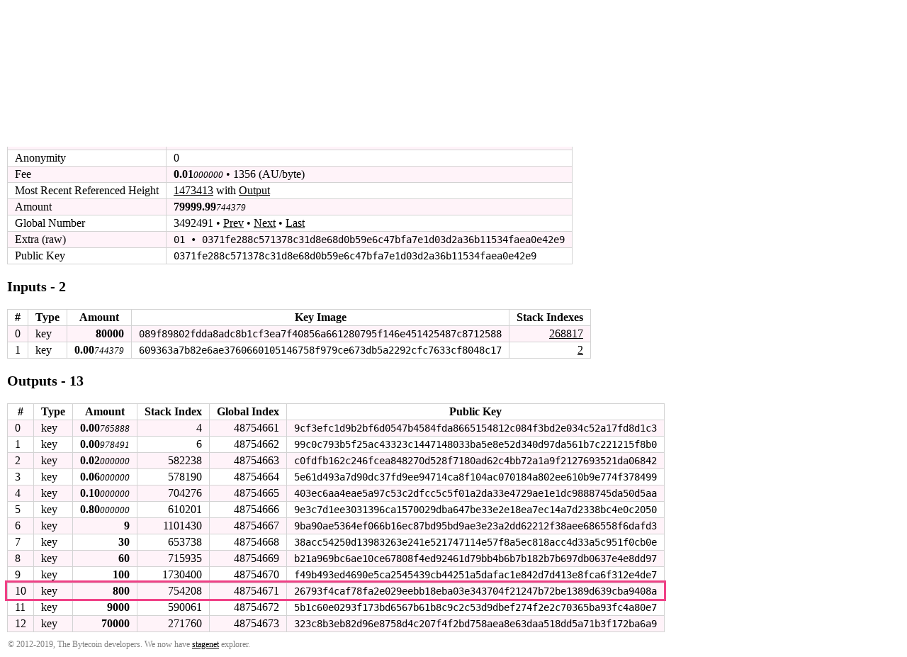

--- FILE ---
content_type: text/html; charset=utf-8
request_url: https://explorer.bytecoin.org/tx?hash=8c2563f25545e2052490c1ca99b7f119e3fda7c8f7baee9b68a72d8ffa187ff1&highlight=26793f4caf78fa2e029eebb18eba03e343704f21247b72be1389d639cba9408a
body_size: 3205
content:
<!DOCTYPE HTML>
<html lang="en">
<head>
    <meta id="viewport" name="viewport" content ="width=device-width, user-scalable=yes" />
    <title>Bytecoin Block Explorer - Transaction 8c2563f25545e2052490c1ca99b7f119e3fda7c8f7baee9b68a72d8ffa187ff1</title>
    <link rel="stylesheet" type="text/css" href="static/index.css?v=14">

</head>
<body>
<header>
    <table style="width:100%"><tr><td style="width:30px">
        <svg xmlns="http://www.w3.org/2000/svg" width="30px" viewBox="0 0 215.99 215.99">
            <circle fill="#f04086" cx="107.99" cy="107.99" r="107.99"></circle>
            <path fill="#fff" d="M158.2 113.09q-6.37-7.05-18.36-8.75v-.17c7-1.13 12.5-4 16.24-8.59a25.09 25.09 0 0 0 5.82-16.23c0-9.86-3.18-16.56-9.75-21.83s-16.44-7-29.81-7h-50.5v47h-29v18H122c6.23 0 10.91.44 14 2.93s4.67 5.71 4.67 10.47-1.56 8.82-4.67 11.37-7.79 4.23-14 4.23H94.84v-14h-23v32H124c13.26 0 23.4-3.46 30.43-8.84s10.33-13.33 10.33-23.08a25.72 25.72 0 0 0-6.56-17.51zm-39.1-15.62H94.84v-29h24.26c12.47 0 18.7 4.87 18.7 14.5s-6.23 14.5-18.7 14.5z"></path>
        </svg></td><td>&nbsp;<a href="/">Explorer (beta)</a> &bull; Top Block 3467843 &bull; <form style="display: inline" action="/search" method="get"><input class="search" type="text" name="search" placeholder="Object Hash &bull; Block Height &bull; Amount : Stack Index &bull; Amount : &bull; Sendproof" value=""/><input type="submit" value="Search"/></form></td></tr>
    </table>
</header>
<div id="main_div">

    

    

    

    <p class="bigbold">Transaction<br/></p>
    
    <table class="border_table">
    <tr><td>Hash</td><td class="fixedfont"><span class="ha">8c2563</span><span class="ham">f25545e2052490c1ca99b7f119e3fda7c8f7baee9b68a72d8ffa</span><span class="ha">187ff1</span></td></tr>
    <tr><td>Block Height</td><td><a href='block?height=1473691'>1473691</a> &bull; Confirmations 1994153</td></tr>
    <tr><td>Size</td><td>737</td></tr>
    <tr><td>Version</td><td>1</td></tr>
    
        <tr><td>Anonymity</td><td>0</td></tr>
        <tr><td>Fee</td><td><span class="amount">0.01</span><span class="amount2">000000</span> &bull; 1356 (AU/byte)</td></tr>
        <tr><td><span class="hidemobile">Most Recent Referenced Height</span><span class="showmobilespan">Most Recent Ref.</span></td><td><a href='block?height=1473413'>1473413</a> with <a href="gi?amount=8000000000000&index=268817">Output</a></td></tr>
    
        
        <tr><td>Amount</td><td><span class="amount">79999.99</span><span class="amount2">744379</span></td></tr>
        
        
            <tr><td title="(excluding coinbase)">Global Number</td><td>3492491 &bull; <a href='tx?num=3492490'>Prev</a> &bull; <a href='tx?num=3492492'>Next</a> &bull; <a href='tx?num=4418771'>Last</a></td></tr>
        
    
    
    <tr><td>Extra (raw)</td><td class="fixedfont">01 &bull; 0371fe288c571378c31d8e68d0b59e6c​47bfa7e1d03d2a36b11534faea0e42e9</td></tr>
    
    
       <tr><td>Public Key</td><td class="fixedfont"><span class="ha">0371fe</span><span class="ham">288c571378c31d8e68d0b59e6c47bfa7e1d03d2a36b11534faea</span><span class="ha">0e42e9</span></td></tr>
    
    
    
    
        
        

    </table>
    
    <p class="bigbold">Inputs - 2<br/></p>
    <table class="border_table">
        
            <tr><th title="Index in transaction">#</th><th>Type</th><th>Amount</th><th>Key Image</th><th>Stack Indexes</th></tr>
                
            <tr><td>0</td><td>key</td><td style="text-align: right;"><span class="amount">80000</span><span class="amount2"></span></td><td class="fixedfont"><span class="ha">089f89</span><span class="ham">802fdda8adc8b1cf3ea7f40856a661280795f146e451425487c8</span><span class="ha">712588</span></td>
        <td style="text-align: right;"><a href="gi?amount=8000000000000&index=268817">268817</a></td>
        
        </tr>
                
            <tr><td>1</td><td>key</td><td style="text-align: right;"><span class="amount">0.00</span><span class="amount2">744379</span></td><td class="fixedfont"><span class="ha">609363</span><span class="ham">a7b82e6ae3760660105146758f979ce673db5a2292cfc7633cf8</span><span class="ha">048c17</span></td>
        <td style="text-align: right;"><a href="gi?amount=744379&index=2">2</a></td>
        
        </tr>
                
        
    </table>
    <p class="bigbold">Outputs - 13<br/></p>
    <table class="border_table">
        <tr><th title="Index in transaction">#</th><th>Type</th><th>Amount</th><th>Stack Index</th><th>Global Index</th><th>Public Key</th></tr>
            
        <tr>
            <td>0</td>
        
            <td>key</td>
            <td style="text-align: right;"><span class="amount">0.00</span><span class="amount2">765888</span></td>
             <td style="text-align: right;">4</td>
            <td style="text-align: right;">48754661</td>
            <td class="fixedfont"><span class="ha">9cf3ef</span><span class="ham">c1d9b2bf6d0547b4584fda8665154812c084f3bd2e034c52a17f</span><span class="ha">d8d1c3</span>
            
            </td>
            </tr>
            
        <tr>
            <td>1</td>
        
            <td>key</td>
            <td style="text-align: right;"><span class="amount">0.00</span><span class="amount2">978491</span></td>
             <td style="text-align: right;">6</td>
            <td style="text-align: right;">48754662</td>
            <td class="fixedfont"><span class="ha">99c0c7</span><span class="ham">93b5f25ac43323c1447148033ba5e8e52d340d97da561b7c2212</span><span class="ha">15f8b0</span>
            
            </td>
            </tr>
            
        <tr>
            <td>2</td>
        
            <td>key</td>
            <td style="text-align: right;"><span class="amount">0.02</span><span class="amount2">000000</span></td>
             <td style="text-align: right;">582238</td>
            <td style="text-align: right;">48754663</td>
            <td class="fixedfont"><span class="ha">c0fdfb</span><span class="ham">162c246fcea848270d528f7180ad62c4bb72a1a9f2127693521d</span><span class="ha">a06842</span>
            
            </td>
            </tr>
            
        <tr>
            <td>3</td>
        
            <td>key</td>
            <td style="text-align: right;"><span class="amount">0.06</span><span class="amount2">000000</span></td>
             <td style="text-align: right;">578190</td>
            <td style="text-align: right;">48754664</td>
            <td class="fixedfont"><span class="ha">5e61d4</span><span class="ham">93a7d90dc37fd9ee94714ca8f104ac070184a802ee610b9e774f</span><span class="ha">378499</span>
            
            </td>
            </tr>
            
        <tr>
            <td>4</td>
        
            <td>key</td>
            <td style="text-align: right;"><span class="amount">0.10</span><span class="amount2">000000</span></td>
             <td style="text-align: right;">704276</td>
            <td style="text-align: right;">48754665</td>
            <td class="fixedfont"><span class="ha">403ec6</span><span class="ham">aa4eae5a97c53c2dfcc5c5f01a2da33e4729ae1e1dc9888745da</span><span class="ha">50d5aa</span>
            
            </td>
            </tr>
            
        <tr>
            <td>5</td>
        
            <td>key</td>
            <td style="text-align: right;"><span class="amount">0.80</span><span class="amount2">000000</span></td>
             <td style="text-align: right;">610201</td>
            <td style="text-align: right;">48754666</td>
            <td class="fixedfont"><span class="ha">9e3c7d</span><span class="ham">1ee3031396ca1570029dba647be33e2e18ea7ec14a7d2338bc4e</span><span class="ha">0c2050</span>
            
            </td>
            </tr>
            
        <tr>
            <td>6</td>
        
            <td>key</td>
            <td style="text-align: right;"><span class="amount">9</span><span class="amount2"></span></td>
             <td style="text-align: right;">1101430</td>
            <td style="text-align: right;">48754667</td>
            <td class="fixedfont"><span class="ha">9ba90a</span><span class="ham">e5364ef066b16ec87bd95bd9ae3e23a2dd62212f38aee686558f</span><span class="ha">6dafd3</span>
            
            </td>
            </tr>
            
        <tr>
            <td>7</td>
        
            <td>key</td>
            <td style="text-align: right;"><span class="amount">30</span><span class="amount2"></span></td>
             <td style="text-align: right;">653738</td>
            <td style="text-align: right;">48754668</td>
            <td class="fixedfont"><span class="ha">38acc5</span><span class="ham">4250d13983263e241e521747114e57f8a5ec818acc4d33a5c951</span><span class="ha">f0cb0e</span>
            
            </td>
            </tr>
            
        <tr>
            <td>8</td>
        
            <td>key</td>
            <td style="text-align: right;"><span class="amount">60</span><span class="amount2"></span></td>
             <td style="text-align: right;">715935</td>
            <td style="text-align: right;">48754669</td>
            <td class="fixedfont"><span class="ha">b21a96</span><span class="ham">9bc6ae10ce67808f4ed92461d79bb4b6b7b182b7b697db0637e4</span><span class="ha">e8dd97</span>
            
            </td>
            </tr>
            
        <tr>
            <td>9</td>
        
            <td>key</td>
            <td style="text-align: right;"><span class="amount">100</span><span class="amount2"></span></td>
             <td style="text-align: right;">1730400</td>
            <td style="text-align: right;">48754670</td>
            <td class="fixedfont"><span class="ha">f49b49</span><span class="ham">3ed4690e5ca2545439cb44251a5dafac1e842d7d413e8fca6f31</span><span class="ha">2e4de7</span>
            
            </td>
            </tr>
            
        <tr id="jump" class="sear">
            <td>10</td>
        
            <td>key</td>
            <td style="text-align: right;"><span class="amount">800</span><span class="amount2"></span></td>
             <td style="text-align: right;">754208</td>
            <td style="text-align: right;">48754671</td>
            <td class="fixedfont"><span class="ha">26793f</span><span class="ham">4caf78fa2e029eebb18eba03e343704f21247b72be1389d639cb</span><span class="ha">a9408a</span>
            
            </td>
            </tr>
            
        <tr>
            <td>11</td>
        
            <td>key</td>
            <td style="text-align: right;"><span class="amount">9000</span><span class="amount2"></span></td>
             <td style="text-align: right;">590061</td>
            <td style="text-align: right;">48754672</td>
            <td class="fixedfont"><span class="ha">5b1c60</span><span class="ham">e0293f173bd6567b61b8c9c2c53d9dbef274f2e2c70365ba93fc</span><span class="ha">4a80e7</span>
            
            </td>
            </tr>
            
        <tr>
            <td>12</td>
        
            <td>key</td>
            <td style="text-align: right;"><span class="amount">70000</span><span class="amount2"></span></td>
             <td style="text-align: right;">271760</td>
            <td style="text-align: right;">48754673</td>
            <td class="fixedfont"><span class="ha">323c8b</span><span class="ham">3eb82d96e8758d4c207f4f2bd758aea8e63daa518dd5a71b3f17</span><span class="ha">2ba6a9</span>
            
            </td>
            </tr>
            
    </table>
    
</div>
<footer>
    <table style="width:100%" valign="middle"><tr><td title="Explorer beta 2019.08.05, DB version 25">&copy; 2012-2019, The Bytecoin developers. We now have <a href="https://stagenet.explorer.bytecoin.org">stagenet</a> explorer.</td></tr></table>
</footer>
</body>
</html>

--- FILE ---
content_type: text/css; charset=utf-8
request_url: https://explorer.bytecoin.org/static/index.css?v=14
body_size: 1824
content:
header {
    background:#FFF3F9;
    padding: 10px;
}

footer {
    padding:10px;
    font-size: 75%;
    color: gray;
}

.ha {
}

@media all and (max-device-width: 480px) {
    .hidemobile {
        display: none;
    }
    .showmobilespan {
        display: inline;
    }
    .search {
        width: 400px;
    }
    .ham {
        font-size: 25%;
    }
    .border_table {
	   width: 100%;
	}
}

@media not all and (max-device-width: 480px) {
    .showmobilespan {
        display: none;
    }
    .search {
        width: 500px;
    }
    .ham {
    }
    html, body {
	   max-width: 100%;
	}
}

html {
    line-height: 1.15;
    -webkit-text-size-adjust: 100%;
    margin:0;
    padding:0;
}

body {
    margin:0;
    padding:0;
    background:#ffffff;
}

#main_div {
    padding-left:10px;
    padding-right:10px;
    box-sizing: border-box;
}

table {
    border-spacing:0;
    border-collapse: collapse;
}

.border_table th {
    border: 1px solid lightgray;
    padding: 2px;
    padding-left: 10px;
    padding-right: 10px;
}
.border_table td {
    border: 1px solid lightgray;
    padding: 2px;
    padding-left: 10px;
    padding-right: 10px;
    vertical-align: baseline;
    /*vertical-align: bottom;*/
}

.border_table tr:nth-child(even) {
    background: #FFF3F9;
}
tr.sear:nth-child(even) {
    /*outline: medium solid #f04086;*/
    /*background: #f04086*/
}
tr.sear {
    outline: medium solid #f04086;
    /*background-color: #f04086;*/
    /*color: white;*/
}

a:link { color: black; } a:visited { color: #606060; }

.bigbold {
    font-size: 125%;
    font-weight: bold;
}

/*.sear a:link { color: white; } .sear a:visited { color: #E0E0E0; }*/



.big {
    font-size: 125%;
}

.fixedfont {
    font-size: 105%;
    font-family: monospace;
}

.amount {
    font-weight: bolder;
    /*font-size: 110%;*/
}
.amount2 {
    /*color: #808080;*/
    /*visibility: hidden;*/
    font-style: italic;
    font-size: 80%;
}
